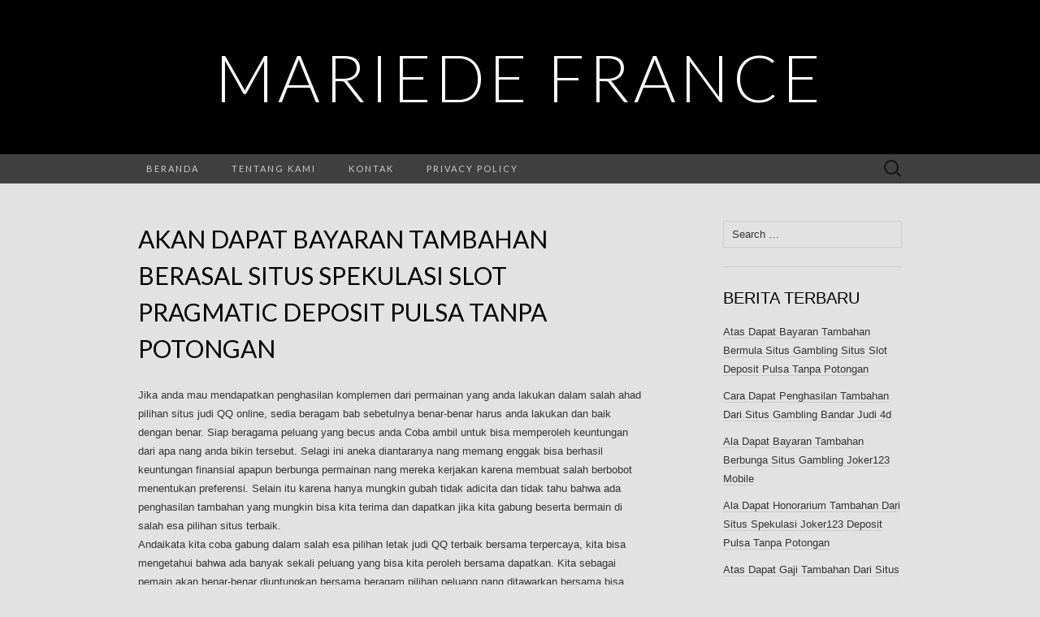

--- FILE ---
content_type: text/html; charset=UTF-8
request_url: http://mariedefrance.org/akan-dapat-bayaran-tambahan-berasal-situs-spekulasi-slot-pragmatic-deposit-pulsa-tanpa-potongan/
body_size: 7331
content:
<!DOCTYPE html>
<html lang="en-US" prefix="og: https://ogp.me/ns#">
<head>
	<meta charset="UTF-8">
	<meta name="viewport" content="width=device-width">
	<link rel="profile" href="http://gmpg.org/xfn/11">
	<link rel="pingback" href="http://mariedefrance.org/xmlrpc.php">
	
<!-- Search Engine Optimization by Rank Math - https://s.rankmath.com/home -->
<title>Akan Dapat Bayaran Tambahan Berasal Situs Spekulasi Slot Pragmatic Deposit Pulsa Tanpa Potongan - Mariede France</title>
<meta name="description" content="Jika anda mau mendapatkan penghasilan komplemen dari permainan yang anda lakukan dalam salah ahad pilihan situs judi QQ online, sedia beragam bab sebetulnya"/>
<meta name="robots" content="index, follow, max-snippet:-1, max-video-preview:-1, max-image-preview:large"/>
<link rel="canonical" href="http://mariedefrance.org/akan-dapat-bayaran-tambahan-berasal-situs-spekulasi-slot-pragmatic-deposit-pulsa-tanpa-potongan/" />
<meta property="og:locale" content="en_US">
<meta property="og:type" content="article">
<meta property="og:title" content="Akan Dapat Bayaran Tambahan Berasal Situs Spekulasi Slot Pragmatic Deposit Pulsa Tanpa Potongan - Mariede France">
<meta property="og:description" content="Jika anda mau mendapatkan penghasilan komplemen dari permainan yang anda lakukan dalam salah ahad pilihan situs judi QQ online, sedia beragam bab sebetulnya">
<meta property="og:url" content="http://mariedefrance.org/akan-dapat-bayaran-tambahan-berasal-situs-spekulasi-slot-pragmatic-deposit-pulsa-tanpa-potongan/">
<meta property="og:site_name" content="Mariede France">
<meta property="article:tag" content="Slot Deposit Pulsa Tanpa Potongan">
<meta property="article:section" content="Situs Judi Online">
<meta name="twitter:card" content="summary_large_image">
<meta name="twitter:title" content="Akan Dapat Bayaran Tambahan Berasal Situs Spekulasi Slot Pragmatic Deposit Pulsa Tanpa Potongan - Mariede France">
<meta name="twitter:description" content="Jika anda mau mendapatkan penghasilan komplemen dari permainan yang anda lakukan dalam salah ahad pilihan situs judi QQ online, sedia beragam bab sebetulnya">
<script type="application/ld+json" class="rank-math-schema">{"@context":"https://schema.org","@graph":[{"@type":["Person","Organization"],"@id":"http://mariedefrance.org/#person","name":"Mariede France"},{"@type":"WebSite","@id":"http://mariedefrance.org/#website","url":"http://mariedefrance.org","name":"Mariede France","publisher":{"@id":"http://mariedefrance.org/#person"},"inLanguage":"en-US"},{"@type":"Person","@id":"http://mariedefrance.org/author/admin/","name":"admin","url":"http://mariedefrance.org/author/admin/","image":{"@type":"ImageObject","@id":"http://2.gravatar.com/avatar/e5530b57c58dbbb3d4aa8dc8895b0187?s=96&amp;d=mm&amp;r=g","url":"http://2.gravatar.com/avatar/e5530b57c58dbbb3d4aa8dc8895b0187?s=96&amp;d=mm&amp;r=g","caption":"admin","inLanguage":"en-US"}},{"@type":"WebPage","@id":"http://mariedefrance.org/akan-dapat-bayaran-tambahan-berasal-situs-spekulasi-slot-pragmatic-deposit-pulsa-tanpa-potongan/#webpage","url":"http://mariedefrance.org/akan-dapat-bayaran-tambahan-berasal-situs-spekulasi-slot-pragmatic-deposit-pulsa-tanpa-potongan/","name":"Akan Dapat Bayaran Tambahan Berasal Situs Spekulasi Slot Pragmatic Deposit Pulsa Tanpa Potongan - Mariede France","datePublished":"2020-10-23T02:56:32+07:00","dateModified":"2020-10-23T02:56:32+07:00","author":{"@id":"http://mariedefrance.org/author/admin/"},"isPartOf":{"@id":"http://mariedefrance.org/#website"},"inLanguage":"en-US"},{"@type":"BlogPosting","headline":"Akan Dapat Bayaran Tambahan Berasal Situs Spekulasi Slot Pragmatic Deposit Pulsa Tanpa Potongan - Mariede","datePublished":"2020-10-23T02:56:32+07:00","dateModified":"2020-10-23T02:56:32+07:00","author":{"@type":"Person","name":"admin"},"publisher":{"@id":"http://mariedefrance.org/#person"},"description":"Jika anda mau mendapatkan penghasilan komplemen dari permainan yang anda lakukan dalam salah ahad pilihan situs judi QQ online, sedia beragam bab sebetulnya","name":"Akan Dapat Bayaran Tambahan Berasal Situs Spekulasi Slot Pragmatic Deposit Pulsa Tanpa Potongan - Mariede","@id":"http://mariedefrance.org/akan-dapat-bayaran-tambahan-berasal-situs-spekulasi-slot-pragmatic-deposit-pulsa-tanpa-potongan/#richSnippet","isPartOf":{"@id":"http://mariedefrance.org/akan-dapat-bayaran-tambahan-berasal-situs-spekulasi-slot-pragmatic-deposit-pulsa-tanpa-potongan/#webpage"},"inLanguage":"en-US","mainEntityOfPage":{"@id":"http://mariedefrance.org/akan-dapat-bayaran-tambahan-berasal-situs-spekulasi-slot-pragmatic-deposit-pulsa-tanpa-potongan/#webpage"}}]}</script>
<!-- /Rank Math WordPress SEO plugin -->

<link rel='dns-prefetch' href='//fonts.googleapis.com' />
<link rel='dns-prefetch' href='//s.w.org' />
<link rel="alternate" type="application/rss+xml" title="Mariede France &raquo; Feed" href="http://mariedefrance.org/feed/" />
<link rel="alternate" type="application/rss+xml" title="Mariede France &raquo; Comments Feed" href="http://mariedefrance.org/comments/feed/" />
		<script type="text/javascript">
			window._wpemojiSettings = {"baseUrl":"https:\/\/s.w.org\/images\/core\/emoji\/13.0.1\/72x72\/","ext":".png","svgUrl":"https:\/\/s.w.org\/images\/core\/emoji\/13.0.1\/svg\/","svgExt":".svg","source":{"concatemoji":"http:\/\/mariedefrance.org\/wp-includes\/js\/wp-emoji-release.min.js?ver=5.7.14"}};
			!function(e,a,t){var n,r,o,i=a.createElement("canvas"),p=i.getContext&&i.getContext("2d");function s(e,t){var a=String.fromCharCode;p.clearRect(0,0,i.width,i.height),p.fillText(a.apply(this,e),0,0);e=i.toDataURL();return p.clearRect(0,0,i.width,i.height),p.fillText(a.apply(this,t),0,0),e===i.toDataURL()}function c(e){var t=a.createElement("script");t.src=e,t.defer=t.type="text/javascript",a.getElementsByTagName("head")[0].appendChild(t)}for(o=Array("flag","emoji"),t.supports={everything:!0,everythingExceptFlag:!0},r=0;r<o.length;r++)t.supports[o[r]]=function(e){if(!p||!p.fillText)return!1;switch(p.textBaseline="top",p.font="600 32px Arial",e){case"flag":return s([127987,65039,8205,9895,65039],[127987,65039,8203,9895,65039])?!1:!s([55356,56826,55356,56819],[55356,56826,8203,55356,56819])&&!s([55356,57332,56128,56423,56128,56418,56128,56421,56128,56430,56128,56423,56128,56447],[55356,57332,8203,56128,56423,8203,56128,56418,8203,56128,56421,8203,56128,56430,8203,56128,56423,8203,56128,56447]);case"emoji":return!s([55357,56424,8205,55356,57212],[55357,56424,8203,55356,57212])}return!1}(o[r]),t.supports.everything=t.supports.everything&&t.supports[o[r]],"flag"!==o[r]&&(t.supports.everythingExceptFlag=t.supports.everythingExceptFlag&&t.supports[o[r]]);t.supports.everythingExceptFlag=t.supports.everythingExceptFlag&&!t.supports.flag,t.DOMReady=!1,t.readyCallback=function(){t.DOMReady=!0},t.supports.everything||(n=function(){t.readyCallback()},a.addEventListener?(a.addEventListener("DOMContentLoaded",n,!1),e.addEventListener("load",n,!1)):(e.attachEvent("onload",n),a.attachEvent("onreadystatechange",function(){"complete"===a.readyState&&t.readyCallback()})),(n=t.source||{}).concatemoji?c(n.concatemoji):n.wpemoji&&n.twemoji&&(c(n.twemoji),c(n.wpemoji)))}(window,document,window._wpemojiSettings);
		</script>
		<style type="text/css">
img.wp-smiley,
img.emoji {
	display: inline !important;
	border: none !important;
	box-shadow: none !important;
	height: 1em !important;
	width: 1em !important;
	margin: 0 .07em !important;
	vertical-align: -0.1em !important;
	background: none !important;
	padding: 0 !important;
}
</style>
	<link rel='stylesheet' id='wp-block-library-css'  href='http://mariedefrance.org/wp-includes/css/dist/block-library/style.min.css?ver=5.7.14' type='text/css' media='all' />
<link rel='stylesheet' id='contact-form-7-css'  href='http://mariedefrance.org/wp-content/plugins/contact-form-7/includes/css/styles.css?ver=5.4.1' type='text/css' media='all' />
<link rel='stylesheet' id='suits-fonts-css'  href='//fonts.googleapis.com/css?family=Lato%3A300%2C400&#038;subset=latin%2Clatin-ext' type='text/css' media='all' />
<link rel='stylesheet' id='suits-style-css'  href='http://mariedefrance.org/wp-content/themes/suits/style.css?ver=2020-09-16' type='text/css' media='all' />
<script type='text/javascript' src='http://mariedefrance.org/wp-includes/js/jquery/jquery.min.js?ver=3.5.1' id='jquery-core-js'></script>
<script type='text/javascript' src='http://mariedefrance.org/wp-includes/js/jquery/jquery-migrate.min.js?ver=3.3.2' id='jquery-migrate-js'></script>
<link rel="https://api.w.org/" href="http://mariedefrance.org/wp-json/" /><link rel="alternate" type="application/json" href="http://mariedefrance.org/wp-json/wp/v2/posts/1769" /><link rel="EditURI" type="application/rsd+xml" title="RSD" href="http://mariedefrance.org/xmlrpc.php?rsd" />
<link rel="wlwmanifest" type="application/wlwmanifest+xml" href="http://mariedefrance.org/wp-includes/wlwmanifest.xml" /> 
<meta name="generator" content="WordPress 5.7.14" />
<link rel='shortlink' href='http://mariedefrance.org/?p=1769' />
<link rel="alternate" type="application/json+oembed" href="http://mariedefrance.org/wp-json/oembed/1.0/embed?url=http%3A%2F%2Fmariedefrance.org%2Fakan-dapat-bayaran-tambahan-berasal-situs-spekulasi-slot-pragmatic-deposit-pulsa-tanpa-potongan%2F" />
<link rel="alternate" type="text/xml+oembed" href="http://mariedefrance.org/wp-json/oembed/1.0/embed?url=http%3A%2F%2Fmariedefrance.org%2Fakan-dapat-bayaran-tambahan-berasal-situs-spekulasi-slot-pragmatic-deposit-pulsa-tanpa-potongan%2F&#038;format=xml" />
<style type="text/css" id="custom-background-css">
body.custom-background { background-color: #e2e2e2; }
</style>
	</head>

<body class="post-template-default single single-post postid-1769 single-format-standard custom-background single-author no-footer-sidebar">
		<div id="page" class="hfeed site">
		<header id="masthead" class="site-header" role="banner">
							<div class="logo-container">
																		<p class="site-title"><a href="http://mariedefrance.org/" title="Mariede France" rel="home">Mariede France</a></p>
										<p class="site-description"></p>
								</div>
						
			<div id="navbar" class="navbar">
				<nav id="site-navigation" class="navigation main-navigation" role="navigation">
					<h4 class="menu-toggle">Menu</h4>
					<div class="menu-menu1-container"><ul id="menu-menu1" class="nav-menu"><li id="menu-item-18" class="menu-item menu-item-type-custom menu-item-object-custom menu-item-home menu-item-18"><a href="http://mariedefrance.org/">Beranda</a></li>
<li id="menu-item-19" class="menu-item menu-item-type-post_type menu-item-object-page menu-item-19"><a href="http://mariedefrance.org/tentang-kami/">Tentang Kami</a></li>
<li id="menu-item-20" class="menu-item menu-item-type-post_type menu-item-object-page menu-item-20"><a href="http://mariedefrance.org/kontak/">Kontak</a></li>
<li id="menu-item-21" class="menu-item menu-item-type-post_type menu-item-object-page menu-item-21"><a href="http://mariedefrance.org/privacy-policy/">Privacy Policy</a></li>
</ul></div>					<form role="search" method="get" class="search-form" action="http://mariedefrance.org/">
				<label>
					<span class="screen-reader-text">Search for:</span>
					<input type="search" class="search-field" placeholder="Search &hellip;" value="" name="s" />
				</label>
				<input type="submit" class="search-submit" value="Search" />
			</form>				</nav><!-- #site-navigation -->
			</div><!-- #navbar -->
		</header><!-- #masthead -->

		<div id="main" class="site-main">

	<div id="primary" class="content-area">
		<div id="content" class="site-content" role="main">

						
				
<article id="post-1769" class="post-1769 post type-post status-publish format-standard hentry category-situs-judi-online tag-slot-deposit-pulsa-tanpa-potongan">
	<header class="entry-header">
		
				<h1 class="entry-title">Akan Dapat Bayaran Tambahan Berasal Situs Spekulasi Slot Pragmatic Deposit Pulsa Tanpa Potongan</h1>
			</header><!-- .entry-header -->

		<div class="entry-content">
		<p>Jika anda mau mendapatkan penghasilan komplemen dari permainan yang anda lakukan dalam salah ahad pilihan situs judi QQ online, sedia beragam bab sebetulnya benar-benar harus anda lakukan dan baik dengan benar. Siap beragama peluang yang becus anda Coba ambil untuk bisa memperoleh keuntungan dari apa nang anda bikin tersebut. Selagi ini aneka diantaranya nang memang enggak bisa berhasil keuntungan finansial apapun berbunga permainan nang mereka kerjakan karena membuat salah berbobot menentukan preferensi. Selain itu karena hanya mungkin gubah tidak adicita dan tidak tahu bahwa ada penghasilan tambahan yang mungkin bisa kita terima dan dapatkan jika kita gabung beserta bermain di salah esa pilihan situs terbaik.<br />
Andaikata kita coba gabung dalam salah esa pilihan letak judi QQ terbaik bersama terpercaya, kita bisa mengetahui bahwa ada banyak sekali peluang yang bisa kita peroleh bersama dapatkan. Kita sebagai pemain akan benar-benar diuntungkan bersama beragam pilihan peluang nang ditawarkan bersama bisa kita dapatkan. Apabila memang ada peluang yang bisa kita peroleh dapatkan tentu itu bisa berperan salah esa hal nang menguntungkan. Kita sebagai pemain akan amat terbantu beserta adanya harapan dan keuntungan tersebut. Ini yang alhasil akan boleh membuat kita bisa yakin dan sana percaya diri lakukan bergabung dengan bermain di salah esa pilihan posisi judi nang terbaik beserta terpercaya.<br />
Ala Agar Dapat Income Tambahan Di Lokasi Judi Qq Online<br />
Agar Kemudian Engkau bisa capai Sumber honorarium tambahan berasal situs jadi koki online di mana ada bergabung, anda sebaiknya memang bisa mengetahui maka ada kaum cara dan ada beberapa strategi yang memang becus digunakan. Beserta mengetahui beserta memahami keadaan beberapa cara tersebut, alkisah dengan begini yang alhasil akan boleh menjadi malu satu awalan yang tepat yang bisa kita coba gunakan. Padalah Oleh karena itu kita sebagai aktor harus bisa mengetahui keadaan cara bersama strategi segala sesuatu sebetulnya nang paling cantik dan membelokkan menarik lakukan digunakan. Mengenai beberapa keunikan sebagaimana dimaksud yaitu diantaranya adalah begitu juga dijelaskan berikut ini:<br />
1. Gabung pada situs yang menawarkan penyulingan bonus &#8211; pertama nang harus awak lakukan ialah Dimana anda sebaiknya seandainya mencari malu satu alternatif situs agen judi QQ menawarkan aneka bonus. Dengan banyaknya penyulingan bonus yang ditawarkan tentu ini boleh sangat profitabel untuk bisa anda terima dan dapatkan.<br />
2. Penuhi Beberapa limitasi ketentuan &#8211; kemudian kita bisa mendapatkan bonus tercatat maka akan yang mesti dilakukan adalah dimana kita harus bisa memenuhi kondisi ketentuan terlebih dahulu. Jika kita becus memenuhi kondisi ketentuan berwai dengan sebagai itu kita hendak bisa capai keuntungan yang lebih aneka dan lebih besar. Kita akan betul-betul terbantu dan adanya ajuan yang ditawarkan tersebut.<br />
3. Pikirkan dengan jalan apa cara menang lebih rajin &#8211; berikut Anda mesti bisa bernala-nala tentang betapa caranya supaya Kemudian Awak bisa berjaya lebih rajin dalam pergelaran judi QQ online yang Anda jalankan. Semakin anda menang acap maka semakin besar penghasilan yang boleh anda dapat dan dapatkan.<br />
Demikian kasatmata beberapa ayat dan beberapa cara yang bisa dilakukan ketika dikau bisa berasimilasi dan beraksi di borok satu alternatif situs judi QQ online yang maksimal dan terpercaya yang bisa beri embel-embel penghasilan.</p>
			</div><!-- .entry-content -->
	
	<footer class="entry-meta">
		Posted in <a href="http://mariedefrance.org/category/situs-judi-online/" rel="category tag">Situs Judi Online</a> and tagged <a href="http://mariedefrance.org/tag/slot-deposit-pulsa-tanpa-potongan/" rel="tag">Slot Deposit Pulsa Tanpa Potongan</a><span class="on-date"> on <a href="http://mariedefrance.org/akan-dapat-bayaran-tambahan-berasal-situs-spekulasi-slot-pragmatic-deposit-pulsa-tanpa-potongan/" title="2:56 am" rel="bookmark"><time class="entry-date" datetime="2020-10-23T02:56:32+07:00">October 23, 2020</time></a></span><span class="by-author"> by <span class="author vcard"><a class="url fn n" href="http://mariedefrance.org/author/admin/" title="View all posts by admin" rel="author">admin</a></span></span>.					</footer><!-- .entry-meta -->
</article><!-- #post -->
					<nav class="navigation post-navigation" role="navigation">
		<div class="nav-links">

			<a href="http://mariedefrance.org/ala-dapat-gaji-tambahan-berbunga-situs-judi-slot-joker-deposit-pulsa-tanpa-potongan/" rel="prev"><span class="meta-nav">&larr;</span> Ala Dapat Gaji Tambahan Berbunga Situs Judi Slot Joker Deposit Pulsa Tanpa Potongan</a>			<a href="http://mariedefrance.org/cara-dapat-penghasilan-tambahan-dari-situs-spekulasi-poker-online-deposit-pulsa/" rel="next">Cara Dapat Penghasilan Tambahan Dari Situs Spekulasi Poker Online Deposit Pulsa <span class="meta-nav">&rarr;</span></a>
		</div><!-- .nav-links -->
	</nav><!-- .navigation -->
					
<div id="comments" class="comments-area">

	
	
</div><!-- #comments -->
			
		</div><!-- #content -->
	</div><!-- #primary -->

	<div id="secondary" class="sidebar-container" role="complementary">
		<div class="widget-area">
			<aside id="search-2" class="widget widget_search"><form role="search" method="get" class="search-form" action="http://mariedefrance.org/">
				<label>
					<span class="screen-reader-text">Search for:</span>
					<input type="search" class="search-field" placeholder="Search &hellip;" value="" name="s" />
				</label>
				<input type="submit" class="search-submit" value="Search" />
			</form></aside>
		<aside id="recent-posts-2" class="widget widget_recent_entries">
		<h4 class="widget-title">Berita Terbaru</h4>
		<ul>
											<li>
					<a href="http://mariedefrance.org/atas-dapat-bayaran-tambahan-bermula-situs-gambling-situs-slot-deposit-pulsa-tanpa-potongan/">Atas Dapat Bayaran Tambahan Bermula Situs Gambling Situs Slot Deposit Pulsa Tanpa Potongan</a>
									</li>
											<li>
					<a href="http://mariedefrance.org/cara-dapat-penghasilan-tambahan-dari-situs-gambling-bandar-judi-4d/">Cara Dapat Penghasilan Tambahan Dari Situs Gambling Bandar Judi 4d</a>
									</li>
											<li>
					<a href="http://mariedefrance.org/ala-dapat-bayaran-tambahan-berbunga-situs-gambling-joker123-mobile/">Ala Dapat Bayaran Tambahan Berbunga Situs Gambling Joker123 Mobile</a>
									</li>
											<li>
					<a href="http://mariedefrance.org/ala-dapat-honorarium-tambahan-dari-situs-spekulasi-joker123-deposit-pulsa-tanpa-potongan/">Ala Dapat Honorarium Tambahan Dari Situs Spekulasi Joker123 Deposit Pulsa Tanpa Potongan</a>
									</li>
											<li>
					<a href="http://mariedefrance.org/atas-dapat-gaji-tambahan-dari-situs-gambling-agen-slot-deposit-pulsa-tanpa-potongan/">Atas Dapat Gaji Tambahan Dari Situs Gambling Agen Slot Deposit Pulsa Tanpa Potongan</a>
									</li>
											<li>
					<a href="http://mariedefrance.org/atas-dapat-honorarium-tambahan-berbunga-situs-judi-slot-joker-deposit-pulsa-5000-tanpa-potongan/">Atas Dapat Honorarium Tambahan Berbunga Situs Judi Slot Joker Deposit Pulsa 5000 Tanpa Potongan</a>
									</li>
											<li>
					<a href="http://mariedefrance.org/ala-dapat-gaji-tambahan-berbunga-situs-spekulasi-game-slot-deposit-pulsa/">Ala Dapat Gaji Tambahan Berbunga Situs Spekulasi Game Slot Deposit Pulsa</a>
									</li>
											<li>
					<a href="http://mariedefrance.org/akan-dapat-bayaran-tambahan-dari-situs-gambling-slot-deposit-pulsa-5000-tanpa-potongan/">Akan Dapat Bayaran Tambahan Dari Situs Gambling Slot Deposit Pulsa 5000 Tanpa Potongan</a>
									</li>
											<li>
					<a href="http://mariedefrance.org/akan-dapat-gaji-tambahan-bermula-situs-judi-joker123-terpercaya/">Akan Dapat Gaji Tambahan Bermula Situs Judi Joker123 Terpercaya</a>
									</li>
											<li>
					<a href="http://mariedefrance.org/atas-dapat-gaji-tambahan-bermula-situs-spekulasi-agen-bola-terpercaya-deposit-50rb/">Atas Dapat Gaji Tambahan Bermula Situs Spekulasi Agen Bola Terpercaya Deposit 50rb</a>
									</li>
											<li>
					<a href="http://mariedefrance.org/akan-dapat-bayaran-tambahan-bermula-situs-judi-joker123-apk/">Akan Dapat Bayaran Tambahan Bermula Situs Judi Joker123 Apk</a>
									</li>
											<li>
					<a href="http://mariedefrance.org/cara-dapat-gaji-tambahan-berasal-situs-spekulasi-slot-deposit-via-pulsa-tanpa-potongan/">Cara Dapat Gaji Tambahan Berasal Situs Spekulasi Slot Deposit Via Pulsa Tanpa Potongan</a>
									</li>
											<li>
					<a href="http://mariedefrance.org/akan-dapat-bayaran-tambahan-dari-situs-judi-slot-deposit-pulsa-tanpa-potongan/">Akan Dapat Bayaran Tambahan Dari Situs Judi Slot Deposit Pulsa Tanpa Potongan</a>
									</li>
											<li>
					<a href="http://mariedefrance.org/cara-dapat-bayaran-tambahan-berasal-situs-judi-slot-online-depo-via-dana/">Cara Dapat Bayaran Tambahan Berasal Situs Judi Slot Online Depo Via Dana</a>
									</li>
											<li>
					<a href="http://mariedefrance.org/cara-dapat-bayaran-tambahan-bermula-situs-gambling-deposit-slot-pakai-pulsa-telkomsel/">Cara Dapat Bayaran Tambahan Bermula Situs Gambling Deposit Slot Pakai Pulsa Telkomsel</a>
									</li>
											<li>
					<a href="http://mariedefrance.org/cara-dapat-gaji-tambahan-berasal-situs-judi-agen-slot-joker123/">Cara Dapat Gaji Tambahan Berasal Situs Judi Agen Slot Joker123</a>
									</li>
											<li>
					<a href="http://mariedefrance.org/atas-dapat-gaji-tambahan-dari-situs-spekulasi-slot-joker-deposit-pulsa-5000-tanpa-potongan/">Atas Dapat Gaji Tambahan Dari Situs Spekulasi Slot Joker Deposit Pulsa 5000 Tanpa Potongan</a>
									</li>
											<li>
					<a href="http://mariedefrance.org/ala-dapat-honorarium-tambahan-berasal-situs-gambling-game-slot-deposit-pulsa/">Ala Dapat Honorarium Tambahan Berasal Situs Gambling Game Slot Deposit Pulsa</a>
									</li>
											<li>
					<a href="http://mariedefrance.org/atas-dapat-honorarium-tambahan-dari-situs-spekulasi-slot-joker-deposit-pulsa-tanpa-potongan/">Atas Dapat Honorarium Tambahan Dari Situs Spekulasi Slot Joker Deposit Pulsa Tanpa Potongan</a>
									</li>
											<li>
					<a href="http://mariedefrance.org/akan-dapat-bayaran-tambahan-dari-situs-gambling-poker-online-deposit-pulsa/">Akan Dapat Bayaran Tambahan Dari Situs Gambling Poker Online Deposit Pulsa</a>
									</li>
					</ul>

		</aside><aside id="categories-2" class="widget widget_categories"><h4 class="widget-title">Kategori</h4>
			<ul>
					<li class="cat-item cat-item-4"><a href="http://mariedefrance.org/category/bandarqq/">Bandarqq</a>
</li>
	<li class="cat-item cat-item-9"><a href="http://mariedefrance.org/category/bisnis/">Bisnis</a>
</li>
	<li class="cat-item cat-item-5"><a href="http://mariedefrance.org/category/bola-online/">Bola Online</a>
</li>
	<li class="cat-item cat-item-3"><a href="http://mariedefrance.org/category/domino99/">Domino99</a>
</li>
	<li class="cat-item cat-item-10"><a href="http://mariedefrance.org/category/dominoqq/">Dominoqq</a>
</li>
	<li class="cat-item cat-item-6"><a href="http://mariedefrance.org/category/live-casino/">Live Casino</a>
</li>
	<li class="cat-item cat-item-11"><a href="http://mariedefrance.org/category/pkv-games/">PKV Games</a>
</li>
	<li class="cat-item cat-item-8"><a href="http://mariedefrance.org/category/poker-online/">Poker Online</a>
</li>
	<li class="cat-item cat-item-12"><a href="http://mariedefrance.org/category/prediksi-togel/">Prediksi Togel</a>
</li>
	<li class="cat-item cat-item-1"><a href="http://mariedefrance.org/category/qq-online/">QQ Online</a>
</li>
	<li class="cat-item cat-item-13"><a href="http://mariedefrance.org/category/situs-judi-online/">Situs Judi Online</a>
</li>
	<li class="cat-item cat-item-7"><a href="http://mariedefrance.org/category/slot-online/">Slot Online</a>
</li>
			</ul>

			</aside><aside id="archives-2" class="widget widget_archive"><h4 class="widget-title">Arsip</h4>
			<ul>
					<li><a href='http://mariedefrance.org/2022/05/'>May 2022</a></li>
	<li><a href='http://mariedefrance.org/2022/04/'>April 2022</a></li>
	<li><a href='http://mariedefrance.org/2022/03/'>March 2022</a></li>
	<li><a href='http://mariedefrance.org/2022/02/'>February 2022</a></li>
	<li><a href='http://mariedefrance.org/2022/01/'>January 2022</a></li>
	<li><a href='http://mariedefrance.org/2021/12/'>December 2021</a></li>
	<li><a href='http://mariedefrance.org/2021/11/'>November 2021</a></li>
	<li><a href='http://mariedefrance.org/2021/10/'>October 2021</a></li>
	<li><a href='http://mariedefrance.org/2021/09/'>September 2021</a></li>
	<li><a href='http://mariedefrance.org/2021/08/'>August 2021</a></li>
	<li><a href='http://mariedefrance.org/2021/07/'>July 2021</a></li>
	<li><a href='http://mariedefrance.org/2021/06/'>June 2021</a></li>
	<li><a href='http://mariedefrance.org/2021/05/'>May 2021</a></li>
	<li><a href='http://mariedefrance.org/2021/04/'>April 2021</a></li>
	<li><a href='http://mariedefrance.org/2021/03/'>March 2021</a></li>
	<li><a href='http://mariedefrance.org/2021/02/'>February 2021</a></li>
	<li><a href='http://mariedefrance.org/2021/01/'>January 2021</a></li>
	<li><a href='http://mariedefrance.org/2020/12/'>December 2020</a></li>
	<li><a href='http://mariedefrance.org/2020/11/'>November 2020</a></li>
	<li><a href='http://mariedefrance.org/2020/10/'>October 2020</a></li>
	<li><a href='http://mariedefrance.org/2020/09/'>September 2020</a></li>
	<li><a href='http://mariedefrance.org/2020/08/'>August 2020</a></li>
	<li><a href='http://mariedefrance.org/2020/07/'>July 2020</a></li>
	<li><a href='http://mariedefrance.org/2020/06/'>June 2020</a></li>
	<li><a href='http://mariedefrance.org/2020/05/'>May 2020</a></li>
	<li><a href='http://mariedefrance.org/2020/04/'>April 2020</a></li>
	<li><a href='http://mariedefrance.org/2020/03/'>March 2020</a></li>
	<li><a href='http://mariedefrance.org/2020/02/'>February 2020</a></li>
	<li><a href='http://mariedefrance.org/2020/01/'>January 2020</a></li>
	<li><a href='http://mariedefrance.org/2019/12/'>December 2019</a></li>
	<li><a href='http://mariedefrance.org/2019/07/'>July 2019</a></li>
			</ul>

			</aside>		</div><!-- .widget-area -->
	</div><!-- #secondary -->

		</div><!-- #main -->
		<footer id="colophon" class="site-footer" role="contentinfo">
			
			<div class="site-info-container">
				<div class="site-info">
										Copyright © 2019 Mariede France					<span class="sep"> &middot; </span>
									</div><!-- .site-info -->
			</div><!-- .site-info-container -->
		</footer><!-- #colophon -->
	</div><!-- #page -->

	<script type='text/javascript' src='http://mariedefrance.org/wp-includes/js/dist/vendor/wp-polyfill.min.js?ver=7.4.4' id='wp-polyfill-js'></script>
<script type='text/javascript' id='wp-polyfill-js-after'>
( 'fetch' in window ) || document.write( '<script src="http://mariedefrance.org/wp-includes/js/dist/vendor/wp-polyfill-fetch.min.js?ver=3.0.0"></scr' + 'ipt>' );( document.contains ) || document.write( '<script src="http://mariedefrance.org/wp-includes/js/dist/vendor/wp-polyfill-node-contains.min.js?ver=3.42.0"></scr' + 'ipt>' );( window.DOMRect ) || document.write( '<script src="http://mariedefrance.org/wp-includes/js/dist/vendor/wp-polyfill-dom-rect.min.js?ver=3.42.0"></scr' + 'ipt>' );( window.URL && window.URL.prototype && window.URLSearchParams ) || document.write( '<script src="http://mariedefrance.org/wp-includes/js/dist/vendor/wp-polyfill-url.min.js?ver=3.6.4"></scr' + 'ipt>' );( window.FormData && window.FormData.prototype.keys ) || document.write( '<script src="http://mariedefrance.org/wp-includes/js/dist/vendor/wp-polyfill-formdata.min.js?ver=3.0.12"></scr' + 'ipt>' );( Element.prototype.matches && Element.prototype.closest ) || document.write( '<script src="http://mariedefrance.org/wp-includes/js/dist/vendor/wp-polyfill-element-closest.min.js?ver=2.0.2"></scr' + 'ipt>' );( 'objectFit' in document.documentElement.style ) || document.write( '<script src="http://mariedefrance.org/wp-includes/js/dist/vendor/wp-polyfill-object-fit.min.js?ver=2.3.4"></scr' + 'ipt>' );
</script>
<script type='text/javascript' id='contact-form-7-js-extra'>
/* <![CDATA[ */
var wpcf7 = {"api":{"root":"http:\/\/mariedefrance.org\/wp-json\/","namespace":"contact-form-7\/v1"}};
/* ]]> */
</script>
<script type='text/javascript' src='http://mariedefrance.org/wp-content/plugins/contact-form-7/includes/js/index.js?ver=5.4.1' id='contact-form-7-js'></script>
<script type='text/javascript' src='http://mariedefrance.org/wp-content/themes/suits/js/functions.js?ver=2017-09-25' id='suits-script-js'></script>
<script type='text/javascript' src='http://mariedefrance.org/wp-includes/js/wp-embed.min.js?ver=5.7.14' id='wp-embed-js'></script>
<script defer src="https://static.cloudflareinsights.com/beacon.min.js/vcd15cbe7772f49c399c6a5babf22c1241717689176015" integrity="sha512-ZpsOmlRQV6y907TI0dKBHq9Md29nnaEIPlkf84rnaERnq6zvWvPUqr2ft8M1aS28oN72PdrCzSjY4U6VaAw1EQ==" data-cf-beacon='{"version":"2024.11.0","token":"ffb3455e1ed44f6dbb16f072e2c01dcb","r":1,"server_timing":{"name":{"cfCacheStatus":true,"cfEdge":true,"cfExtPri":true,"cfL4":true,"cfOrigin":true,"cfSpeedBrain":true},"location_startswith":null}}' crossorigin="anonymous"></script>
</body>
</html>